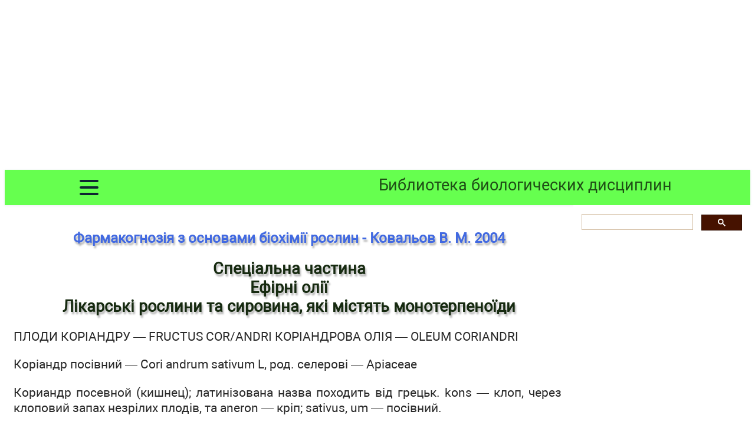

--- FILE ---
content_type: text/html; charset=UTF-8
request_url: https://lifelib.info/biochemistry/pharmacognosy/63.html
body_size: 14018
content:
<!DOCTYPE html>
<html lang="uk-UA">
<head>
<meta http-equiv="Content-Type" content="text/html; charset=utf-8">

<title>Лікарські рослини та сировина, які містять монотерпеноїди - Ефірні олії - Спеціальна частина</title>
<meta name="description" content="Перший вітчизняний підручник з фармакогнозії складено відповідно до програми підготовки провізорів. Усі об’єкти сучасної фармакогнозії систематизовані на основі біосинтезу біологічно активних речовин. Розглянуто основні групи БАР, їх будова, класифікація, шляхи біосинтезу, поширення в рослинному світі, властивості, методи виділення і дослідження, зв’язок між хімічною будовою та фармакологічною активністю, біологічна дія лікарської рослинної сировини кожної групи. Вперше написаний розділ з біологічно активних харчових добавок, до складу яких входять субстанції рослинного походження">

<meta name="robots" content="all">
<meta name="viewport" content="width=device-width, initial-scale=1.0">
<meta name="author" content="https://website-designer-2149.business.site/">

<meta property="og:site_name" content="Библиотека биологических дисциплин">
<meta property="og:title" content="Лікарські рослини та сировина, які містять монотерпеноїди">
<meta property="og:description" content="Перший вітчизняний підручник з фармакогнозії складено відповідно до програми підготовки провізорів. Усі об’єкти сучасної фармакогнозії систематизовані на основі біосинтезу біологічно активних речовин. Розглянуто основні групи БАР, їх будова, класифікація, шляхи біосинтезу, поширення в рослинному світі, властивості, методи виділення і дослідження, зв’язок між хімічною будовою та фармакологічною активністю, біологічна дія лікарської рослинної сировини кожної групи. Вперше написаний розділ з біологічно активних харчових добавок, до складу яких входять субстанції рослинного походження">
<meta property="og:type" content="article">
<meta property="og:url" content="https://lifelib.info/biochemistry/pharmacognosy/63.html">
<meta property="og:image" content="https://lifelib.info/im/lifelib.jpg">

<link rel="canonical" href="https://lifelib.info/biochemistry/pharmacognosy/63.html"/>
<link href="/css/style.min.css" rel="stylesheet" type="text/css" media="all">

<link rel="shortcut icon" href="/favicon.ico">

<script async src="https://pagead2.googlesyndication.com/pagead/js/adsbygoogle.js?client=ca-pub-2062463022593482"
     crossorigin="anonymous"></script>

</head>
<body>
<div class="ads_top">
<!-- lifelib top -->
<ins class="adsbygoogle"
     style="display:block"
     data-ad-client="ca-pub-2062463022593482"
     data-ad-slot="5334268253"
     data-ad-format="auto"
     data-full-width-responsive="true"></ins>
</div>

    <nav>
      <div class="navbar">
        <div class="container nav-container">
            <input class="checkbox" type="checkbox" name="" id="" />
            <div class="hamburger-lines">
              <span class="line line1"></span>
              <span class="line line2"></span>
              <span class="line line3"></span>
            </div>  
          <div class="logo">
            <div><a href="/">Библиотека биологических дисциплин</a></div>
          </div>
          <div class="menu-items">
		<li><a href="/index.html">Главная</a></li>
		<li><a href="/biogeography/">Биогеография</a></li>
		<li><a href="/biology/">Биология</a></li>
		<li><a href="/biophysics/">Биофизика</a></li>
		<li><a href="/biochemistry/">Биохимия</a></li>
		<li><a href="/botany/">Ботаника</a></li>
		<li><a href="/genetics/">Генетика</a></li>
		<li><a href="/zoology/">Зоология</a></li>
		<li><a href="/ichthyology/">Ихтиология</a></li>
		<li><a href="/medical/">Биология человека</a></li>
		<li><a href="/microbiology/">Микробиология</a></li>
		<li><a href="/cytology/">Цитология</a></li>
		<li><a href="/evolution/">Эволюция</a></li>
		<li><a href="/pdf/">Библиотека PDF</a></li>
		<li><a href="https://grammarian.school/" class="bot">Основы грамотности</a></li>
		<li><a href="https://compendium.school/" class="bot">Другие предметы</a></li>
		<li><a href="/contact.html">Обратная связь</a></li>
          </div>
        </div>
      </div>
    </nav>
<main>
<article>

﻿
<h2><a href="index.html">Фармакогнозія з основами біохімії рослин - Ковальов В. М. 2004</a></h2>
<h1>Спеціальна частина<br />Ефірні олії<br />Лікарські рослини та сировина, які містять монотерпеноїди</h1>
<p>ПЛОДИ КОРІАНДРУ — FRUCTUS COR/ANDRI КОРІАНДРОВА ОЛІЯ — OLEUM CORIANDRI</p>
<p>Коріандр посівний — Соrі andrum sativum L, род. селерові — Аріасeае</p>
<p>Кориандр посевной (кишнец); латинізована назва походить від грецьк. kons — клоп, через клоповий запах незрілих плодів, та аnеrоn — кріп; sativus, um — посівний.</p>
<p>Рослина однорічна трав’яниста, заввишки 40-150 см. Нижні листки черешкові, перисторозсічені, з округлими надрізанопилчастими частинами; верхні — сидячі або короткочерешкові, двічіперисторозсічені, з перистороздільними частками і лінійними часточками. Квітки дрібні, двостатеві, п’ятипелюсткові, зібрані в складні три-, шестипроменеві зонтики, які не мають обгорток; пелюстки білі або червонуваті. Плоди — кулясті двосім’янки розміром від 2 до 5 мм, в залежності від сорту, із зубчастими залишками чашечки; частіш за все не розпадаються на напівплодики. Колір дозрілих плодів жовто-бурий.</p>
<p>Поширення. Коріандр походить із східних районів Середземномор'я. В Україні вирощують як ефіроносну, лікарську і пряну культуру.</p>
<p>Заготівля. Рослину скошують, коли дозріває половина плодів, досушують у снопах або валках, потім обмолочують і просівають. Зберігають у сухому прохолодному приміщенні.</p>
<p>Хімічний склад сировини. Плоди коріандру містять ефірну олію (0,7-1,5 %), до складу якої входять ліналоол (60-70 %), пінен, лімонен, терпінен, мірцен, феландрен, гераніол, цимол, борнеол і в малих кількостях цитронелол, геранілацетат, борнілацетат; жирна олія (20 %), білкові та <a href="/biochemistry/pharmacognosy/54.html">Дубильні речовини</a>, <a href="/biochemistry/pharmacognosy/37.html">Кумарини</a>, <a href="/biochemistry/pharmacognosy/43.html">Флавоноїди</a>, холін, смоли.</p>
<p>Біологічна дія та застосування. Настій стимулює секрецію залоз травного тракту, має спазмолітичні і антибактеріальні властивості, входить до складу апетитних, жовчогінних, відхаркувальних та протигеморойних зборів; настойка — до складу комплексного анксіолітичного засобу Флора; ефірна олія — до складу знеболюючого, протизапального комплексного препарату еспол.</p>
<p>З олії отримують ліналоол, а з нього — цитраль, 1 % розчин якого використовують як протизапальний і протимікробний засіб.</p>
<p class="center"><img src="pharmacognosy.files/image358.jpg" alt="" width="215" height="276" /></p>
<p>ЛИСТЯ МЕЛІСИ — FOLIA MELISSAE ТРАВА МЕЛІСИ — HERBA MELISSAE</p>
<p>Меліса лікарська (лимонна м’ята) — Melissa officinalis L., род. ясноткові — Lamiaceae</p>
<p>Мелисса лекарственная (лимонная мята); латинізована назва походить від грецьк. melissa — бджола; латин, officinalis — аптечний.</p>
<p>Рослина багаторічна трав’яниста.</p>
<p>Стебло чотиригранне, до 1 м заввишки, дуже розгалужене. Листки яйцевидні, короткочерешкові, на верхівці загострені, край пилчастий, завдовжки 2-8, завширшки 1-6 см, зверху — темно-зелені, голі, зісподу — світло-зелені, опушені.</p>
<p>Квітки дрібні, в пазушних суцвіттях верхніх листків. Чашечка двогуба, трубчасто-дзвоникоподібна. Віночок двогубий, спочатку жовтий, потім білий або блідо-ліловий. Плід сухий, розпадається на чотири однонасіннєві горішки. Вся рослина до цвітіння має приємний лимонний запах.</p>
<p>Поширення. Росте в середземноморських і центрально-європейських країнах, в Україні культивується, нерідко дичавіє і зустрічається по берегах річок та біля доріг.</p>
<p>Заготівля. Збирають листя до цвітіння, коли вміст ефірної олії найвищий. Збирати краще опівдні, в суху похмуру погоду, щоб зменшити втрати ефірної олії. Траву скошують під час розцвітання перших пуп’янок. Зібрану сировину сушать при температурі 35 °С.</p>
<p>Хімічний склад сировини. Трава містить ефірну олію (1 %), до складу якої входить цитраль (60 %), ліналоол, гераніол, цитронелол, мірцен, альдегіди; є також дубильні речовини (5 %), гіркоти, слиз, органічні (янтарна, кавова, хлорогенова) та тритерпенові (урсолова, олеанолова) кислоти.</p>
<p class="center"><img src="pharmacognosy.files/image359.jpg" alt="" width="153" height="272" /></p>
<p>Біологічна дія та застосування. Настій використовується при загальному нервовому збудженні, безсонні, судинно-вегетативній дистонії, порушенні ритму серця; діє тонізуюче на органи травлення, має протизапальні, бактеріостатичні та противірусні властивості.</p>
<p>КВІТКИ ЛАВАНДИ — FLORES LAVANDULAE ЛАВАНДОВА ОЛІЯ — OLEUM LAVANDULAE</p>
<p>Лаванда вузьколиста (лаванда лікарська, л. колоскова) — Lavandula angustif&oacute;lia Mill (L. vera, L. spica), род. ясноткові — Lamiaceae</p>
<p>Лаванда узколистная (л. лекарственная); латинська назва походить від lavare — мити i angustifolius, -а — вузьколистий.</p>
<p>Рослина. Вічнозелений напівкущ з численними розгалуженими стеблами, заввишки 20-60 см. Листки супротивні, сидячі, лінійні або лінійно-ланцетні, із загорнутими донизу краями. Квітки неправильні, зібрані в 6-10-квіткові кільця, що утворюють переривчасті колосовидні суцвіття завдовжки до 5 см, віночок синьо-фіолетовий, рідше — білий або рожевий. Плід — з чотирьох горішків.</p>
<p>Поширення. Батьківщина лаванди — Середземномор’я. У Криму її культивують як ефіроолійну, рідше — як декоративну рослину. Вирощують також у Молдові та Грузії.</p>
<p>Заготівля. Рослину скошують на початку цвітіння, зв’язують у снопики або складають у валки в затінку, швидко сушать і обмолочують. Сировину зразу переробляють, щоб зменшити втрати ефірної олії. Лавандову олію одержують із свіжих суцвіть перегонкою з водяною парою або екстракцією.</p>
<p>Хімічний склад сировини. Суцвіття містять ефірну олію (1,2 %). Головним компонентом масла є ліналоолацетат (30-50 %) та вільний ліналоол (25-45 %), гераніол, нерол, 1,8-цінеол, борнеол, борнілацетат, камфора та ін.</p>
<p>Знайдені також кумарини, урсолова кислота, дубильні речовини (12 %), антоціани.</p>
<p class="center"><img src="pharmacognosy.files/image360.jpg" alt="" width="197" height="301" /></p>
<p>Біологічна дія та застосування. Настій діє заспокійливо та спазмолітично. Лавандова олія виявляє антисептичні властивості. Комплексний препарат лівіан, до складу якого входить ефірна олія, виявляє протизапальну та знеболюючу дію, використовується для <a href="/medical/gromova/245.html">Лікування</a> опіків.</p>
<p>ЛИСТЯ М’ЯТИ ПЕРЦЕВОЇ — FOLIA MENTHAE PIPERITAE</p>
<p>М’ЯТНА ОЛІЯ — OLEUM MENTHAE PIPERITAE</p>
<p>М’ята перцева — Mentha piperita L., род. ясноткові — Lamiaceae</p>
<p>Мята перечная; латинізована назва mentha походить від грецького імені німфи Мінти, що пов’язано з міфом про перетворення її на рослину; piperitus, -а — пекуча, від piper — перець.</p>
<p>Рослина багаторічна трав’яниста опушена. Стебло чотиригранне, піднесене, галузисте, часто червонувате, заввишки 30-50 см.</p>
<p>Листки супротивні, короткочерешкові, яйцевидно-довгасті або ланцетні, загострені, нерівного-стропилчасті, завдовжки до 8, завширшки до 3 см, голі, тільки на жилках з рідкими волосками. Запах сильний, ароматний, смак пекучий. Квітки дрібні, майже стерильні (плоди утворюються дуже рідко), зібрані на верхівці стебла в кільця, що утворюють густе колосовидне суцвіття; чашечка правильна, п’ятизубчаста, з десятьма поздовжніми жилками; віночок майже правильний, червоно-фіолетовий, з білуватою трубочкою.</p>
<p>Поширення. У дикому вигляді не зустрічається. Є гібридом, одержаним від схрещення м’яти водяної (Mentha aquatica) з м’ятою зеленою (Mentha viridis). Основні райони вирощування м’яти перцевої — Україна, Молдова, Росія, Білорусь, Північний Кавказ. Рослину культивують в Англії, Німеччині, Франції, США та ін.</p>
<p>Заготівля. Заготовляють сировину, коли половина квіток у суцвітті вже розпуститься, а решта перебуває ще у пуп’янках. Свіжу або сушену траву використовують для добування ефірної олії і натурального ментолу. Щоб одержати листки, сушену траву обмолочують.</p>
<p class="center"><img src="pharmacognosy.files/image361.jpg" alt="" width="199" height="271" /></p>
<p>Хімічний склад сировини. Листки містять ефірну олію, в залежності від сорту її вміст складає від 1,5 до 2,7, інколи до 3,5 %. Головною складовою частиною олії є ментол (50-80 %), кетони ментон (10-30 %), піперитон, жасмон, пулегон. Містяться й інші терпени: ментофуран (5-10 %), лімонен, а-феландрен, проазулени, а також ефіри ментолу з оцтовою та ізовалеріановою кислотами. На аромат масла впливає співвідношення жасмона і ментофурана.</p>
<p>Інші групи БАР — флавоноїди (геспередин, антоціанідини), дубильні речовини (6-12 %), тритерпеноїди (урсолова та олеанолова кислоти), бетаїн, каротиноїди.</p>
<p>Біологічна дія та застосування. Настій посилює секрецію травних залоз, виявляє спазмолітичну, седативну, протидіарейну, жовчогінну, слабку знеболюючу дію. Ефірна олія входить до складу препаратів інгаліпт, корвалдін, корвалол, м’ятні таблетки, краплі зубні, уролесан, піносол. Ментол подразнює нервові закінчення, виявляє рефлекторно-судинорозширюючу, знеболюючу та антисептичну дію. Входить до складу препаратів алором, бом-бенге, бороментол, валокормід, гевкамен, каметон, камфомен, краплі Зеленіна, меновазин, пектусин.</p>
<p>ЛИСТЯ ШАВЛІЇ — FOLIA SALVIAE</p>
<p>Шавлія лікарська — Salvia officinalis L., род. ясноткові — Lamiaceae</p>
<p>Шалфей лекарственный; латинізована назва походить від salvus — здоровий, officinalis — лікарський.</p>
<p>Рослина. Напівкущ, стебла прямі, розгалужені, заввишки 20-70 см, майже круглясті, білувато-шерстисті від довгих волосків. Листки супротивні, черешкові, яйцеподібно- довгасті або видовжено-еліптичні, при основі округлі або неглибокосерцевидні, на верхівці тупі або загострені, по краю дрібногородчасті, з обох боків білувато-шерстисті; нижні листки часто при основі з однією- двома невеличкими лопатями.</p>
<p class="center"><img src="pharmacognosy.files/image362.jpg" alt="" width="219" height="312" /></p>
<p>Квітки двостатеві, неправильні, утворюють несправжні 4—8-квіткові кільця, чашечка дзвоникувата; віночок яскраво-ліловий, двогубий, з майже прямою верхньою губою і трилопатевою нижньою. Плід складається з чотирьох горішкоподібних часток.</p>
<p>Поширення. Батьківщина—Середземномор’я. В Україні культивується як ефіроолійна, лікарська та декоративна рослина.</p>
<p>Заготівля. Листки заготовляють у два строки: у червні (період бутонізації) та у вересні (другий підріст). Збирають вручну саме листки і одразу їх сушать; або зрізають серпами всю надземну частину, сушать її, обмолочують, відкидаючи стебла.</p>
<p>Хімічний склад сировини. Листки шавлії містять ефірну олію (1-2,5 %), до складу якої входять туйон (до 50 %), 1,8-цинеол (до 15 %), камфора, камфен, а також о-цимен, мірцен, цедрен, а-пінен, сабінен, лімонен, борнеол, борнілацетат.</p>
<p>Листки накопичують гіркі дитерпенові лактони: карнозол, карнозолову кислоту, розманол, сагенон та ін.; тритерпеноїди: олеанолову та урсолову кислоти (більше 2 %); певну роль у біологічній дії відіграють флавоноїди (1,2 %) — похідні апігеніну і лютеоліну.</p>
<p>Біологічна дія та застосування. Галенові препарати і настій шавлії виявляють протизапальну, антимікробну та в’яжучу дію, зменшують потовиділення, збуджують виділення шлункового соку. Зовнішньо застосовують для полоскання ротової порожнини і горла при запальних процесах. Сальвій (ацетоновий витяг із листя шавлії) діє як рослинний антибіотик завдяки вмісту дитерпенів; вживають його при гінгівітах і стоматитах.</p>
<p>У гомеопатії використовується свіже листя як засіб, який регулює потовиділення. Призначають виснаженим людям, а також у клімактеричному періоді. Зовнішньо — у вигляді полоскання при захворюваннях горла і ротової порожнини.</p>
<p>ЛИСТЯ ЕВКАЛІПТА — FOLIA EUCALYPTI</p>
<p>ЛИСТЯ ЕВКАЛІПТА ПРУТОВИДНОГО —</p>
<p>FOLIA EUCALYPTI VIMINALIS ЕВКАЛІПТОВА ОЛІЯ — OLEUM EUCALYPTI</p>
<p>Евкаліпт кулястий — Eucalyptus gl&oacute;bulus Labill., евкаліпт попелястий — Eucalyptus cinerea F. Muell. ex Benth., евкаліпт прутовидний — Eucalyptus viininalis Labill, род. миртові — Myrtaceae</p>
<p>Эвкалипт шариковый, э. серый, э. прутовидный; латинізована назва походить від грецьк. еu — благо i calypto — скривати, через те, що бутони заховані під чашолистками.</p>
<p>Рослина. Евкаліпт кулястий — вічнозелене дерево заввишки 50-70 м. Молоді гілки чотиригранні, листки супротивні, сидячі, часто стеблообгортаючі, яйцеподібні, з серцевидною основою, вкриті сизим восковим нальотом. Пізніше гілки стають округлими, а листки — черговими, коротко-черешковими, шкірястими, вузьколанцетними, серповидно зігнутими темно-зеленими пластинками, завдовжки 5-30, завширшки 2-3 см. Квітки двостатеві, поодинокі, пазушні, з трубчастою чотиригранною чашечкою. Плід — коробочка.</p>
<p>Евкаліпт попелястий — вічнозелене дерево заввишки до 20 м. Листки сріблясто-сірі, гетероморфні; молоді — супротивні, сидячі, яйцеподібні або майже округлі, при основі серцевидні, завдовжки 3-4, завширшки 3-5 см, дорослі — супротивні або чергові, майже сидячі, від широкояйцеподібних до широко- або вузьколанцетних, шкірясті, завдовжки 5—10, завширшки 1-3 см. Квітки двостатеві, дрібні, зібрані в пазушні зонтики.</p>
<p>Евкаліпт прутовидний — вічнозелене дерево заввишки 40-50 м. Листки блідо-зелені, різноманітної форми: молоді — супротивні, сидячі або стеблообгортаючі, ланцетні, завдовжки 5-10, завширшки 1,5-2 см; дорослі — чергові, черешкові, ланцетоподібні або вузьколанцетні, завдовжки 11-18 і завширшки до 2 см. Квітки дрібні, двостатеві, зібрані по три у пазушні зонтики.</p>
<p>Поширення. Усі види евкаліптів (а їх понад 500) походять із Австралії, островів Тасманії і Нової Зеландії. Вирощують у Грузії.</p>
<p>Заготівля. Листя кожного виду заготовляють окремо протягом року, частіше влітку. Молоді листки починають збирати в листопаді, старі — цілий рік. Сушать на вільному повітрі або в добре провітрюваному приміщенні, розстилаючи тонким шаром, періодично перегортаючи. Штучно сушать при температурі не вище 40 °С.</p>
<p>Хімічний склад сировини. У листках накопичується ефірна олія (1,3-4,5 %), основним компонентом якої є цинеол (80 %), у меншій кількості а-пінен, пінокарвон, аліфатичні альдегіди — ізовалеріановий, капроновий та каприловий. З інших БАР досліджені флавоноїди, дубильні речовини, хлорофіл, елагова кислота, фенолокислоти.</p>
<p>Біологічна дія та застосування. Препарати евкаліпта виявляють бактерицидну, протизапальну, в’яжучу. Суміш хлорофілів з листків евкаліпта дає протистафілококовий препарат хлорофіліпт. Евкаліптова олія входить до складу комбінованих препаратів інгаліпт, каметон, ефкамон, опорам, гевкамен, піносал.</p>
<p class="center"><img src="pharmacognosy.files/image363.jpg" alt="" width="191" height="247" /></p>
<p>КОРЕНЕВИЩА З КОРЕНЯМИ ВАЛЕРІАНИ — RHIZOMATA CUMRADICIBUS VALERIANAE</p>
<p>Валеріана лікарська — Valeriana officinalis L., род. валеріанові — Valerianaceae</p>
<p>Валериана лекарственная; латинізована назва походить від valere — бути здоровим, officinalis — аптечний.</p>
<p>Рослина багаторічна трав’яниста, заввишки 30-100 см. Кореневища і численними придатковими кореними, короткі, товсті, з тугою або м’якою серцевиною, іноді пусті, поперечними суцільними або перерваними перегородками. У дикої валеріани кореневища завдовжки 2—3 см, у тих видів, що культивуються, вони більші: завдовжки до 5, завширшки до 3 см.</p>
<p>Корені циліндричні, завтовшки 1-2 мм, гладкі, у дикої рослини завдовжки до 8, а у тієї, що культивується, до 20 см. На кореневищах усіх видів валеріани помітні залишки столонів. Стебло прямостояче, циліндричне, борозенчасте, порожнисте, голе або опушене, у верхній частині розгалужене. Листки супротивні, непарноперисторозсічені, з ланцетоподібними сегментами; нижні — черешкові, з чотирма-п’ятьма парами сегментів, стеблові — сидячі, з шістьома-вісьмома парами сегментів. Край сегментів пилчастий, рідше — цілісний. Квітки двостатеві, неправильні, дрібні, білі або ясно-рожеві, зібрані в щиткоподібні півзонтики на верхівці стебла і в пазухах верхніх листків. Плід — сім’янка.</p>
<p>Поширення. Росте майже по всій території України на заболочених низинах, суходольних луках, по берегах річок і боліт, у лісах, на степових схилах, у лучних та різнотравних степах. Культивується.</p>
<p>Заготівля. Збирають восени, після дозрівання плодів або рано навесні. Викопані кореневища звільняють від надземної частини, товсті розщеплюють на дві-чотири частини і швидко миють холодною водою. Спочатку сировину розкладають на відкритому повітрі шаром до 15 см для попереднього пров’ялювання протягом одного-двох днів. Потім її сушать під наметами, розкладаючи тонким шаром або в сушарках при температурі 40 °С.</p>
<p class="center"><img src="pharmacognosy.files/image364.jpg" alt="" width="220" height="293" /></p>
<p>Хімічний склад сировини. Кореневища і корені містять ефірну олію (2 %), головною складовою частиною якої є борнілізовалеріанат — складний ефір борнеолу та ізовалеріанової кислоти, а також вільний борнеол, борнілацетат, камфен, лімонен, пінен, терпінеол тощо. Крім ефірної олії, в підземних органах валеріани містяться <a href="/biochemistry/pharmacognosy/99.html">Алкалоїди</a> валерин і хатинін; <a href="/biochemistry/pharmacognosy/57.html">Іридоїди</a> — валепотріати, які діють заспокійливо.</p>
<p class="center"><img src="pharmacognosy.files/image365.jpg" alt="" width="181" height="85" /></p>
<p>Вміст валепотріатів (сума нативних сполук і їх компонентів) у сировині досягає 0,5-1 %. Валепотріати є епоксидами іридоїдів, у яких циклопентанпірановий <a href="/medical/sapin/20.html">Скелет</a> має п’ять гідроксильних груп. Два гідроксили утворюють епоксид (циклічний простий ефір), а інші три етерифіковані аліфатичними кислотами: один оцтовою, а два — ізовалеріановою або її похідними.</p>
<p>У залежності від етерифікуючих кислот валепотріати поділяють на: валтрати, де радикалами є залишки ізовалеріанової кислоти та ацетоксиізовалтрати (ацевалтрат), у будові яких присутні залишки ізовалеріанової та ацетоксиізовалеріанової кислот.</p>
<p>При сушінні свіжовикопаних кореневищ валепотріати частково піддаються ензиматичному розщепленню з утворенням вільної ізовалеріанової кислоти або її аналогів й іридоїда балдриналю. При цьому сировина набуває характерного для валеріани запаху.</p>
<p class="center"><img src="pharmacognosy.files/image366.jpg" alt="" width="415" height="251" /></p>
<p>Біологічна дія та застосування. Препарати валеріани зменшують збудливість і покращують функції центральної нервової системи, регулюють серцеву діяльність, знижують артеріальний тиск, проявляють спазмолітичну і слабку жовчогінну дію, посилюють секрецію залоз травного тракту. Використовують екстракт валеріани рідкий, екстракт валеріани в таблетках.</p>
<p>Сировина входить до заспокійливого і шлункового зборів. Настойка валеріани застосовується окремо або у складі комплексних препаратів валокормід, кардіовален, кардіофіт, краплі Зеленіна, краплі шлункові та ін.</p>
<p>У гомеопатії використовуються кореневища з коренями при психічних розладах, депресії, безсонні, головному болю.</p>
<p>ПЛОДИ ЯЛІВЦЮ — FRUCTUS JUNIPERI</p>
<p>Яловець звичайний — Juniperus communis L., род. кипарисові — Cupressaceae</p>
<p>Можжевельник обыкновенный; назва juniperus — латинізована назва ялівцю, можливо, походить від кельт. jeneprus — колючий.</p>
<p>Рослина. Вічнозелений кущ або невелике (заввишки 3-5 м) дерево Дводомна, рідше однодомна рослина з конусоподібною або яйцевидною кроною. Молоді пагони червонувато-бурі, тригранні. Листки хвоєподібні, жорсткі, лінійно-шиловидні, завдовжки 8-20 мм, колючі, зверху плоскожолобчасті, ясно-зелені із сизою поволокою, зісподу зелені, розташовані тричленними черговими кільцями. Органи спороношення містяться на кінцях пазушних гілочок: чоловічі шишечки жовті, мають вигляд колосків; жіночі складаються з кількох насіннєвих лусок і трьох насіннєвих зачатків, що нагадують зелені бруньки. Після <a href="/medical/gromova/14.html">Запліднення</a> луски жіночої шишечки зростаються і утворюють соковиту зелену шишкоягоду. Шишкоягоди кулясто-яйцеподібної форми, чорні, з сизою поволокою, діаметром 6—9 мм, на верхівці часто з трьома горбиками. В основі плода — коротка плодоніжка з маленькими бурими приквітниками. У м’якоті плода знаходяться три зернини трикутної форми опуклі зовні та пласкі з внутрішнього боку.</p>
<p class="center"><img src="pharmacognosy.files/image367.jpg" alt="" width="189" height="289" /></p>
<p>Поширення. Росте в Карпатах і на Поліссі в підліску хвойних, рідше мішаних лісів. Подекуди культивують у садах і парках як декоративну рослину.</p>
<p>Заготівля. Для виготовлення лікарських засобів використовують шишкоягоди, які заготовляють восени, струшуючи їх на розстелений під кущами брезент. Зібрані ягоди вживають свіжими або сушать у теплому приміщенні, розкладаючи тонким шаром. Штучне сушіння проводять при температурі не вище 40 °С. Шишкоягоди тривалий час можуть зберігатись у свіжому вигляді при температурі близько 0 °С.</p>
<p>Хімічний склад сировини. Плоди містять ефірну олію (0,52 %), у складі якої є а-пінен, камфен, кадінен, дипентен, а-терпінеол, борнеол, ізоборнеол.</p>
<p>Інші групи БАР — флавоноїди, смоли (9 %), органічні кислоти (яблучна, оцтова, мурашина, гліколева), сахари (30 %), пектини, дубильні речовини, інозит, солі калію.</p>
<p>Біологічна дія та застосування. Препарати ялівцю підвищують діурез і дезинфікують <a href="/medical/naphanuk/58.html">Сечовивідні шляхи</a>, збільшують виділення шлункового соку та жовчі, збуджують перистальтику кишок, полегшують відхаркування, діють як протизапальний та болезаспокійливий засіб.</p>
<p>ПЛОДИ КМИНУ — FRUCTUS CARVI</p>
<p>Кмин звичайний — Carum cаrvi L., род. селерові — Apiaceae</p>
<p>Тмин обыкновенный; назва походить від латинізованої грецьк. каrоn — кмин, можливо, від грецьк. kara — <a href="/medical/anatomy/125.html">ГОЛОВА</a> та арабської назви кмину — kanvia.</p>
<p>Рослина дворічна трав’яниста, заввишки 30-80 см. Стебло голе, від середини розгалужене. Листки чергові, довгасті, дво-, триперисті, кінцеві частки у них лінійні. Квітки дрібні, правильні, двостатеві, білі або рожеві, у складних зонтиках. Плід — видовжена двосім’янка, при дозріванні розпадається на напівплодики темно-бурого кольору, дугоподібно зігнуті, і внутрішнього боку пласкі, з зовнішнього — опуклі, з п’ятьма чітко виступаючими ребрами. Довжина напівплодиків 3-7, ширина — близько 1,5 мм; на поперечному розрізі видно шість канальців з ефірною олією. Запах ароматний, сильний, смак гіркувато-пряний.</p>
<p class="center"><img src="pharmacognosy.files/image368.jpg" alt="" width="227" height="289" /></p>
<p>Поширення. Росте по всій території України на луках, узліссях, лісових галявинах, по балках. Культивується як ефіроолійна рослина.</p>
<p>Заготівля. Збирають тоді, коли плоди перших зонтиків уже побуріли, а решта ще зелені. Заготівлю краще проводити зранку або ввечері, щоб запобігти обсипанню зрілих плодів. Зрізані рослини зв’язують у снопики і ставлять під намет для достигання. Потім їх обмолочують і відділяють плоди на віялках або решетах. Зберігають у сухих, добре провітрюваних приміщеннях.</p>
<p>Хімічний склад сировини. Плоди містять ефірну олію (3-7 %), до складу якої входять карвон (38-60 %), лімонен (40-50 %), карвеол, дигідрокарвон та інші терпеноїди, а також флавоноїди (кверцетин і кемпферол), жирна олія, поліацетилени.</p>
<p>Біологічна дія та застосування. Препарати плодів кмину виявляють протимікробну, спазмолітичну, відхаркувальну і жовчогінну дію, збільшують лактацію, потовиділення і діурез. Використовують для поліпшення травлення, при атонічних запорах, метеоризмі, хронічному панкреатиті. Плоди входять до складу вітрогонного, шлункового та заспокійливого чаїв.</p>
<p>У гомеопатії використовується сухе старе листя при катарах верхніх дихальних шляхів, які супроводжуються гнійними виділеннями.</p>
<p>Сировинні джерела камфори</p>
<p>Камфора (2-борнанон) існує у вигляді двох ізомерів (+) правообертаюча, природна за походженням, (—) лівообертаюча — напівсинтетична та (&plusmn;) рацемату — синтетична.</p>
<p>(+)-Камфора міститься в ефірних оліях камфорного лавра, ялиці, базиліку камфорного, полину, шавлії. У промислових об’ємах її одержують з деревини камфорного лавра, або камфорного дерева (Сіппатотит camphora, Lauraceae) (+)-Камфору Україна імпортує.</p>
<p>Напівсинтетичну (—)-камфору одержують з пагонів ялиці сибірської (Abies sibirica, Ріпасеае). Перегонкою з водяною парою отримують ефірну олію, яка на 40 % складається з борнеолу та борнілацетату. Їх суміш виділяють з олії ректифікацією. Борнілацетат омилюють до борнеолу, який потім дегідрують до (—)-камфори.</p>
<p class="center"><img src="pharmacognosy.files/image369.jpg" alt="" width="336" height="93" /></p>
<p>Одержання (&plusmn;)-камфори. У промисловості (&plusmn;)-камфору синтезують з а-пінену (основного компоненту скипідару). Детальна характеристика скипідару описана у розділі «<a href="/biochemistry/pharmacognosy/69.html">Дитерпени</a>». а-Пінен на кислотному каталізаторі ізомеризують у камфен, який очищають від побічних продуктів (лимонен, фенхони та ін.), етерифікують оцтовою кислотою у борнілацетат. Далі цю сполуку омилюють розчином лугу для переведення в ізоборнеол, який дегідрують до (&plusmn;)-камфори. Вміст камфори у вихідному продукті 87 %.</p>
<p class="center"><img src="pharmacognosy.files/image370.jpg" alt="" width="419" height="177" /></p>
<p>Для застосування в медицині рацемічну камфору очищають до 98 % вмісту основної речовини в субстанції.</p>
<p>Біологічна дія та застосування. При парентеральному застосуванні масляних розчинів камфора виявляє аналептичну дію, при зовнішньому застосуванні — антимікробну, подразнюючу та знеболюючу (камфоцин, камфамен, камфорна олія, камфорний спирт, мазь камфорна та ін.) Внутрішньо використовують бромкамфору як седативний та серцевий засіб.</p>


<br />
<nav>
<a href="62.html">Предыдущая</a><a href="index.html">Содержание</a><a href="64.html">Следующая</a></nav>
<br />
<div class="small"> 
<p>
    <strong>Последнее обновление:</strong>
    05/02/2024</p>
    <p><strong>Редакционная и учебная адаптация:</strong> Данный материал сведен на основе первоисточника/оригинального текста. Команда проекта осуществила редакционную обзорную обработку, исправление технических неточностей, структурирование разделов и адаптацию содержания к учебному формату.</p>

    <p><strong>Что было обработано:</strong></p>
    <ul>
        <li>устранение форматных дефектов (OCR-ошибки, разрывы структуры, дефектные символы);</li>
        <li>редакционное упорядочивание содержания;</li>
        <li>унификация терминов в соответствии с академическими источниками;</li>
        <li>проверка соответствия фактических утверждений текста первоисточнику.</li>
    </ul>

    <p>Все упоминания об авторе, годе издания и происхождении первичного текста сохранены в соответствии с источником.</p>
</div></article>
<aside>
<div class="gcse-search"></div>

<ins class="adsbygoogle"
     style="display:inline-block;width:300px;height:1050px"
     data-ad-client="ca-pub-2062463022593482"
     data-ad-slot="7676093784"></ins>


</aside>
</main>
<footer>

<p class="small">Используя сайт, вы соглашаетесь с <a href="/policy.html">правилами пользования и редакционной политикой</a>.</p>

<p class="small">Проект Lifelib — виртуальная читальня и учебное пространство для студентов, преподавателей, школьников и их родителей. Узнать больше о нашей команде можно на странице <a href="/about-editors.html">Редакторы и команда</a>.</p>

<p class="small">Материалы публикуются в структурированном учебном формате с уважением к авторским правам и с сохранением указанных источников и авторства.</p>

<p class="small">Если вы являетесь правообладателем материала и желаете его удалить или предоставить уточнения, обратитесь к администрации сайта.</p>

<p class="small">&copy; 2008-2026 Lifelib</p>

</footer>

<!-- Global site tag (gtag.js) - Google Analytics -->
<script async src="https://www.googletagmanager.com/gtag/js?id=UA-1099121-19"></script>
<script>
  window.dataLayer = window.dataLayer || [];
  function gtag(){dataLayer.push(arguments);}
  gtag('js', new Date());

  gtag('config', 'UA-1099121-19');
</script>

<!-- поиск -->
<script async src="https://cse.google.com/cse.js?cx=010607684231973573011:mknhdkp5vrc"></script>

<script>
(adsbygoogle = window.adsbygoogle || []).push({});
</script>

<script>
(adsbygoogle = window.adsbygoogle || []).push({});
</script>

	

</body>
</html>

--- FILE ---
content_type: text/html; charset=utf-8
request_url: https://www.google.com/recaptcha/api2/aframe
body_size: 113
content:
<!DOCTYPE HTML><html><head><meta http-equiv="content-type" content="text/html; charset=UTF-8"></head><body><script nonce="h87_y4UepmfYm8PnfTmJWg">/** Anti-fraud and anti-abuse applications only. See google.com/recaptcha */ try{var clients={'sodar':'https://pagead2.googlesyndication.com/pagead/sodar?'};window.addEventListener("message",function(a){try{if(a.source===window.parent){var b=JSON.parse(a.data);var c=clients[b['id']];if(c){var d=document.createElement('img');d.src=c+b['params']+'&rc='+(localStorage.getItem("rc::a")?sessionStorage.getItem("rc::b"):"");window.document.body.appendChild(d);sessionStorage.setItem("rc::e",parseInt(sessionStorage.getItem("rc::e")||0)+1);localStorage.setItem("rc::h",'1769034259093');}}}catch(b){}});window.parent.postMessage("_grecaptcha_ready", "*");}catch(b){}</script></body></html>